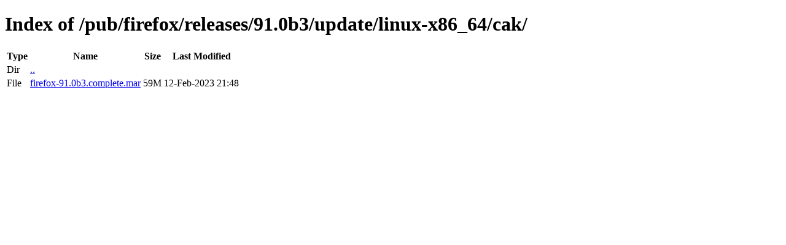

--- FILE ---
content_type: text/html; charset=utf-8
request_url: http://ftp.mozilla.org/pub/firefox/releases/91.0b3/update/linux-x86_64/cak/
body_size: 336
content:
<!DOCTYPE html>
<html>
        <head>
                <meta charset="UTF-8">
                <title>Directory Listing: /pub/firefox/releases/91.0b3/update/linux-x86_64/cak/</title>
        </head>
        <body>
                <h1>Index of /pub/firefox/releases/91.0b3/update/linux-x86_64/cak/</h1>
                <table>
                        <tr>
                                <th>Type</th>
                                <th>Name</th>
                                <th>Size</th>
                                <th>Last Modified</th>
                        </tr>
                        
                        <tr>
                                <td>Dir</td>
                                <td><a href="/pub/firefox/releases/91.0b3/update/linux-x86_64/">..</a></td>
                                <td></td>
                                <td></td>
                        </tr>
                        
                        
                        
                        
                        <tr>
                                <td>File</td>
                                <td><a href="/pub/firefox/releases/91.0b3/update/linux-x86_64/cak/firefox-91.0b3.complete.mar">firefox-91.0b3.complete.mar</a></td>
                                <td>59M</td>
                                <td>12-Feb-2023 21:48</td>
                        </tr>
                        
                        
                </table>
        </body>
</html>